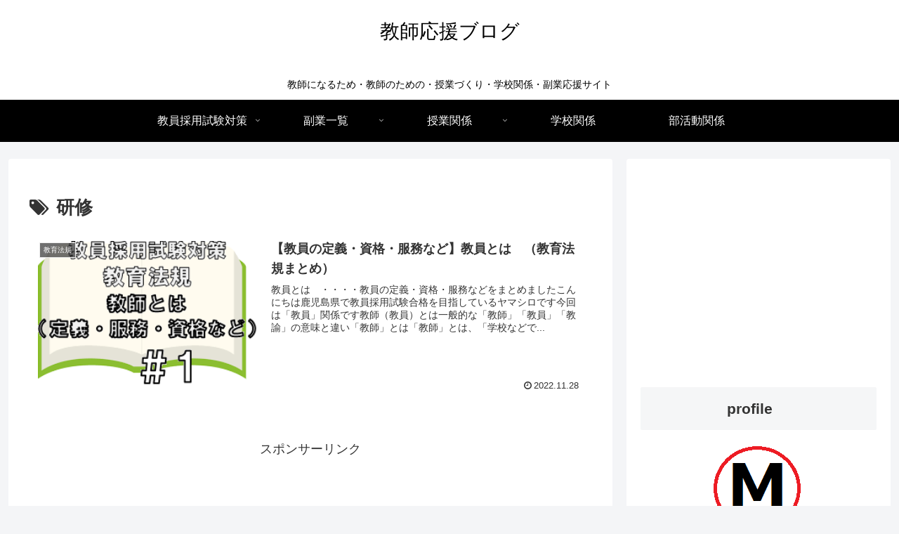

--- FILE ---
content_type: text/html; charset=utf-8
request_url: https://www.google.com/recaptcha/api2/aframe
body_size: 267
content:
<!DOCTYPE HTML><html><head><meta http-equiv="content-type" content="text/html; charset=UTF-8"></head><body><script nonce="Mh4zOMOZe-92NgaKY07fhA">/** Anti-fraud and anti-abuse applications only. See google.com/recaptcha */ try{var clients={'sodar':'https://pagead2.googlesyndication.com/pagead/sodar?'};window.addEventListener("message",function(a){try{if(a.source===window.parent){var b=JSON.parse(a.data);var c=clients[b['id']];if(c){var d=document.createElement('img');d.src=c+b['params']+'&rc='+(localStorage.getItem("rc::a")?sessionStorage.getItem("rc::b"):"");window.document.body.appendChild(d);sessionStorage.setItem("rc::e",parseInt(sessionStorage.getItem("rc::e")||0)+1);localStorage.setItem("rc::h",'1768747381810');}}}catch(b){}});window.parent.postMessage("_grecaptcha_ready", "*");}catch(b){}</script></body></html>